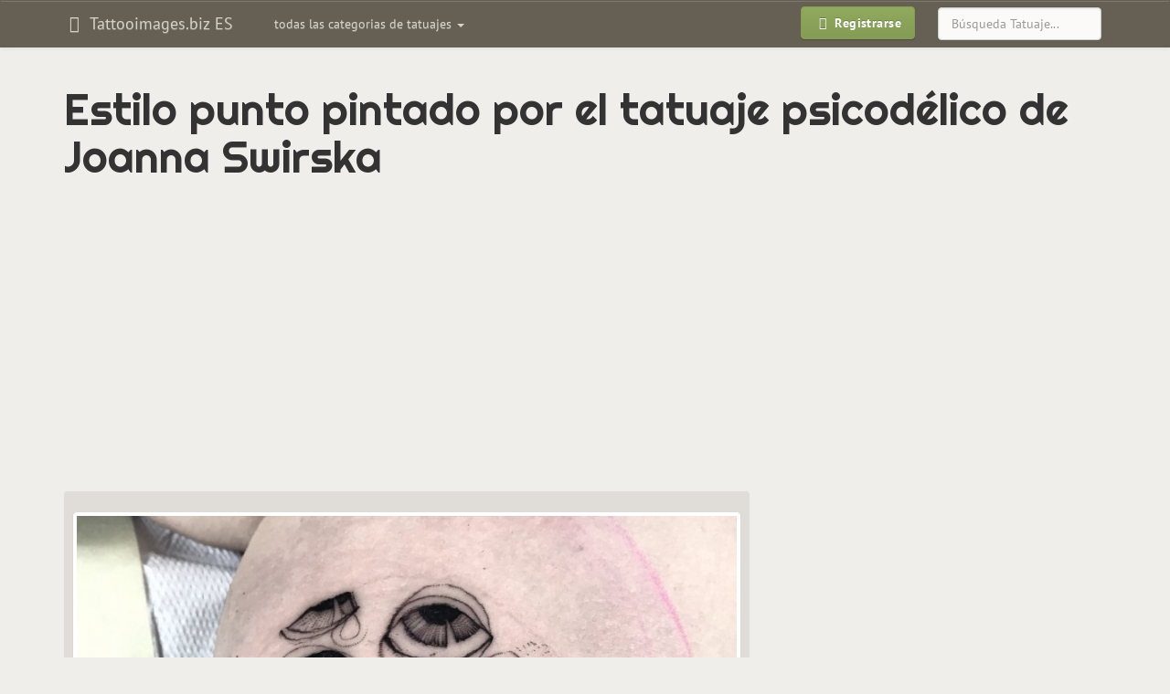

--- FILE ---
content_type: text/html; charset=UTF-8
request_url: https://es.tattooimages.biz/image/69296-dot-style-painted-by-joanna-swirska-psychedelic-eyes-tattoo/
body_size: 5475
content:
<!DOCTYPE html>
<html lang="es" prefix="og: http://ogp.me/ns#">
<head>
<meta http-equiv="Content-Type" content="text/html; charset=utf-8" />
<meta name="viewport" content="width=device-width, initial-scale=1, maximum-scale=1">
<title>Estilo punto pintado por el tatuaje psicodélico de Joanna Swirska - Tattooimages.biz</title>
<meta name="robots" content="index, follow">
<link rel="canonical" href="https://es.tattooimages.biz/image/69296-dot-style-painted-by-joanna-swirska-psychedelic-eyes-tattoo/" />
<link rel='alternate' hreflang='en' href='https://tattooimages.biz/image/69296-dot-style-painted-by-joanna-swirska-psychedelic-eyes-tattoo/' />
<link rel='alternate' hreflang='es' href='https://es.tattooimages.biz/image/69296-dot-style-painted-by-joanna-swirska-psychedelic-eyes-tattoo/' />
<link rel='alternate' hreflang='de' href='https://de.tattooimages.biz/image/69296-dot-style-painted-by-joanna-swirska-psychedelic-eyes-tattoo/' />
<link rel='alternate' hreflang='it' href='https://it.tattooimages.biz/image/69296-dot-style-painted-by-joanna-swirska-psychedelic-eyes-tattoo/' />
<link rel='alternate' hreflang='fr' href='https://fr.tattooimages.biz/image/69296-dot-style-painted-by-joanna-swirska-psychedelic-eyes-tattoo/' />
<link rel='alternate' hreflang='pt' href='https://pt.tattooimages.biz/image/69296-dot-style-painted-by-joanna-swirska-psychedelic-eyes-tattoo/' />
<link rel="amphtml" href="https://es.tattooimages.biz/picture_amp/69296-dot-style-painted-by-joanna-swirska-psychedelic-eyes-tattoo/" />
<meta property='og:url' content='https://es.tattooimages.biz/image/69296-dot-style-painted-by-joanna-swirska-psychedelic-eyes-tattoo/'  />
<meta property='og:title' content='Estilo punto pintado por el tatuaje psicodélico de Joanna Swirska'  />
<meta property='og:site_name' content='Tattooimages.biz'  />
<meta property='og:image' content='https://tattooimages.biz/images/gallery/dot_style_painted_by_joanna_swirska.jpg'  />
<meta property='og:image:type' content='image/jpeg' />
<meta property='og:image:width' content='800' />
<meta property='og:image:height' content='800' />

<meta property='twitter:card' content='summary_large_image'  />
<meta property='twitter:site' content='@tattooimagesbiz'  />

<link rel="icon" href="https://es.tattooimages.biz/application/views/frontend_templates/tattooimages/img/favicon.ico" type="image/x-icon"/>	
<link rel="apple-touch-icon-precomposed" type="image/png" href="https://es.tattooimages.biz/images/apple_icons/apple-touch-icon-precomposed.png"/>
<link rel="apple-touch-icon-precomposed" type="image/png" href="https://es.tattooimages.biz/images/apple_icons/apple-touch-icon-60x60-precomposed.png" sizes="60x60"/>
<link rel="apple-touch-icon-precomposed" type="image/png" href="https://es.tattooimages.biz/images/apple_icons/apple-touch-icon-72x72-precomposed.png" sizes="72x72"/>
<link rel="apple-touch-icon-precomposed" type="image/png" href="https://es.tattooimages.biz/images/apple_icons/apple-touch-icon-76x76-precomposed.png" sizes="76x76"/>
<link rel="apple-touch-icon-precomposed" type="image/png" href="https://es.tattooimages.biz/images/apple_icons/apple-touch-icon-114x114-precomposed.png" sizes="114x114"/>
<link rel="apple-touch-icon-precomposed" type="image/png" href="https://es.tattooimages.biz/images/apple_icons/apple-touch-icon-120x120-precomposed.png" sizes="120x120"/>
<link rel="apple-touch-icon-precomposed" type="image/png" href="https://es.tattooimages.biz/images/apple_icons/apple-touch-icon-144x144-precomposed.png" sizes="144x144"/>
<link rel="apple-touch-icon-precomposed" type="image/png" href="https://es.tattooimages.biz/images/apple_icons/apple-touch-icon-152x152-precomposed.png" sizes="152x152"/>
<link rel="apple-touch-icon-precomposed" type="image/png" href="https://es.tattooimages.biz/images/apple_icons/apple-touch-icon-180x180-precomposed.png" sizes="180x180"/>
	 
	
<link rel='stylesheet' href=https://es.tattooimages.biz/application/views/system/bootstrap_plugins/bootstrap-tagsinput/css/bootstrap-tagsinput.css type='text/css' media='screen' />
<link rel='stylesheet' href=https://es.tattooimages.biz/application/views/system/bootstrap3/css/bootstrap.min.css type='text/css' media='screen' />
<link rel='stylesheet' href=https://es.tattooimages.biz/application/views/system/bootstrap3/css/bootstrap-theme.min.css type='text/css' media='screen' />
<link rel='stylesheet' href=https://es.tattooimages.biz/application/views/frontend_templates/tattooimages/css/bootstrap.boske.min.css type='text/css' media='screen' />
<link rel='stylesheet' href=https://es.tattooimages.biz/application/views/frontend_templates/tattooimages/css/custom.css type='text/css' media='screen' />
<link rel='stylesheet' href=https://es.tattooimages.biz/application/views/system/font-awesome/css/font-awesome.min.css type='text/css' media='screen' />

	
	
	 <!-- HTML5 shim and Respond.js IE8 support of HTML5 elements and media queries -->
  <!--[if lt IE 9]>
    <script src="https://oss.maxcdn.com/libs/html5shiv/3.7.0/html5shiv.js"></script>
    <script src="https://oss.maxcdn.com/libs/respond.js/1.3.0/respond.min.js"></script>
  <![endif]-->
    	<script>
		if (top != self) {top.location.href = location.href;}
	</script>
		</head><body>
<script async src="//pagead2.googlesyndication.com/pagead/js/adsbygoogle.js"></script><script>
  (adsbygoogle = window.adsbygoogle || []).push({
    google_ad_client: "ca-pub-0594235550208900",
    enable_page_level_ads: true
  });
</script>
<div id="fb-root"></div>



 <nav class="navbar yamm navbar-default" role="navigation">
    <div class="container">
      <!-- Brand and toggle get grouped for better mobile display -->
      <div class="navbar-header">
        <button type="button" class="navbar-toggle" data-toggle="collapse" data-target=".navbar-main">
          <span class="sr-only">Alternar navigación</span>
          <span class="icon-bar"></span>
          <span class="icon-bar"></span>
          <span class="icon-bar"></span>
        </button>
									
					<a class="navbar-brand"  href="https://es.tattooimages.biz/">
										<em class="fa fa-fw fa-hand-spock-o"></em>
					Tattooimages.biz ES											</a>
					  
						
		</div>
		

      <!-- Collect the nav links, forms, and other content for toggling -->
      <div class="collapse navbar-collapse navbar-main">
		<noindex>
        <ul class="nav navbar-nav navbar-left" id="gallery_tags">					
          <li class="dropdown yamm-fw">
            <a class="dropdown-toggle" href="#" data-toggle="dropdown">
              todas las categorias de tatuajes <b class="caret"></b>
            </a>
            <ul class="dropdown-menu">
				<li class="dropdown yamm-content" id="nav_gallery_tags">		
					<i class="fa fa-refresh fa-spin" style="margin: 10px auto;"></i> Cargando... 	
					
				</li>
              
            </ul>
          </li>
        </ul>		
		</noindex>
       
	   		<form role="search" method="post" action="https://es.tattooimages.biz/gallery/items/search/" class="navbar-form navbar-right">
			<div class="form-group">
			  <input type="text" name="search_phrase" placeholder="Búsqueda Tatuaje..." class="form-control">
			</div>
		</form>
	   		<ul class="nav navbar-nav navbar-right">
          <li>
            <a href="https://es.tattooimages.biz/auth/login/" style="padding: 6px 10px">
              <span class="btn btn-primary btn-bold"><em class="fa fa-fw fa-sign-in"></em> Registrarse
              </span>
            </a>
          </li>
        </ul>		
      </div>
	  
	  
	  <!-- /.navbar-collapse -->
	  						    </div>
  </nav>
  
	
  <div class="container" id="maincontainer">
		<div class="row">
		
			
		
						
						<div class="col-xs-12">
				
				<h1>Estilo punto pintado por el tatuaje psicodélico de Joanna Swirska</h1>												
				
		<div class="m-gallery">
			<div class="c-items">
				<div class="p-show_item">
				

	<div class="picture_category_link" id="imgtop">
	
	</div>
	<div class="preimage">	
	<style type="text/css">@media(max-width: 359px) { .tattooim-2014-top-block { width: 300px; height: 250px; margin-left: -15px; } }
@media (min-width: 360px) and (max-width: 767px) { .tattooim-2014-top-block { width: 336px; height: 280px; } }
@media (min-width: 768px) and (max-width: 989px) { .tattooim-2014-top-block { width: 468px; height: 60px; } }
@media (min-width: 990px) and (max-width: 1229px) { .tattooim-2014-top-block { width: 728px; height: 90px; } }
@media(min-width: 1230px) { .tattooim-2014-top-block { width: 970px; height: 90px; } }
</style>
<script async src="//pagead2.googlesyndication.com/pagead/js/adsbygoogle.js"></script>
<!-- ES tattooim top full-view -->
<ins class="adsbygoogle tattooim-2014-top-block"
     style="display:block"
     data-ad-client="ca-pub-0594235550208900"
     data-ad-slot="3429680924"
     data-ad-format="auto"></ins>
<script>
(adsbygoogle = window.adsbygoogle || []).push({});
</script>
	</div>
	
	<div class="row">
		<div class="col-xs-12 col-md-8" itemscope itemtype="http://schema.org/ImageObject">
			<meta itemprop="caption" content="Estilo punto pintado por el tatuaje psicodélico de Joanna Swirska"> 
			<meta itemprop="isFamilyFriendly" content="True"> 
			<meta itemprop="provider" content="Tattooimages.biz">
			<meta itemprop="width" content="800" />
			<meta itemprop="height" content="800" />
			
			<div class="imagediv" id="imagediv">
				<img id="mainimage" src="https://tattooimages.biz/images/gallery/dot_style_painted_by_joanna_swirska.jpg" alt="Estilo punto pintado por el tatuaje psicodélico de Joanna Swirska" class="img-responsive thumbnail gallery_large_image" itemprop="contentUrl" />		
				
				
			</div>
			<div class="clearfix"></div>
			
			
			<div class="clearfix"></div>
			<ul class="tags">
			
							<noindex>
							<div class="img-control-block show_item">
							<a class="img_control_link" title="Like" data-id="69296" data-type="like"><i class="fa fa-thumbs-o-up"></i></a> <span id="like69296">0</span> &nbsp; 
							<a class="img_control_link" title="Dislike" data-id="69296" data-type="dislike"><i class="fa fa-thumbs-o-down"></i></a> <span id="dislike69296">0</span>  &nbsp; &nbsp; 
							<a class="img_control_link" title="Add to favorites" data-id="69296" data-type="favorite"><i class="fa fa-heart"></i></a> <span id="favorite69296">0</span>
							
							</div>
							</noindex>
		
			</ul>
			
			

			
			
				
			
			<div class="share_bottons">
				<noindex>
				Por favor, si te ha gustado esta imágen – compártela con tus amigos!<br>
			
				 <div class="fb-like" data-href="" data-layout="button_count" data-action="like" data-show-faces="true" data-share="true"></div>
				 </noindex>
			</div>
		 
			<div class="clearfix"></div>
		</div>
	
		<div class="col-xs-12 col-md-4">
			<div class="text-center"><p><br />
<style type="text/css">.tattooim-2014-right-block-item { width: 336px; height: 280px; }
@media (min-width: 992px) and (max-width: 1339px) { .tattooim-2014-right-block-item { width: 160px; height: 600px; } }
@media (min-width: 1340px) { .tattooim-2014-right-block-item { width: 300px; height: 600px; } }
</style>
<script async src="//pagead2.googlesyndication.com/pagead/js/adsbygoogle.js"></script><!-- ES tattooimages imageright --><ins class="adsbygoogle tattooim-2014-right-block-item"
     style="display:block"
     data-ad-client="ca-pub-0594235550208900"
     data-ad-slot="3290080129"
     data-ad-format="auto"></ins><script>
(adsbygoogle = window.adsbygoogle || []).push({});
</script></p>
</div>			
		</div>
	
	</div>
	<div class="row">
		<div class="col-xs-12">
		<noindex>
				
		</noindex>	
		</div>
	</div>
	<div class="row">
		<div class="col-xs-12">
			<div class="text-center"><style type="text/css">@media(max-width: 359px) { .tattooim-2014-bottom-block { width: 300px; height: 250px; margin-left: -15px; } }
@media (min-width: 360px) and (max-width: 767px) { .tattooim-2014-bottom-block { width: 336px; height: 280px; } }
@media (min-width: 768px) and (max-width: 989px) { .tattooim-2014-bottom-block { width: 468px; height: 60px; } }
@media (min-width: 990px) and (max-width: 1229px) { .tattooim-2014-bottom-block { width: 728px; height: 90px; } }
@media(min-width: 1230px) { .tattooim-2014-bottom-block { width: 970px; height: 90px; } }
</style>
<script async src="//pagead2.googlesyndication.com/pagead/js/adsbygoogle.js"></script>
<!-- ES tattooim 2014 bottom block -->
<ins class="adsbygoogle tattooim-2014-bottom-block"
     style="display:block"
     data-ad-client="ca-pub-0594235550208900"
     data-ad-slot="4127684921"
     data-ad-format="auto"></ins>
<script>
(adsbygoogle = window.adsbygoogle || []).push({});
</script></div>		
		</div>
	</div>
	<div class="row"><div class="hidden-xs"><p class="text-center subheading">Tatuajes relcionados:</p><div class="col-xs-12 col-sm-4 col-md-3"><div class="subdomains_news">												<a title="Estilo psicodélico espeluznante pintado por Joanna Swirska Tatuaje de muslo de llanto de gato" href="https://es.tattooimages.biz/image/69299-creepy-psychedelic-style-painted-by-joanna-swirska-thigh-tattoo-of-crying-cat/">									<img align="left" alt="Estilo psicodélico espeluznante pintado por Joanna Swirska Tatuaje de muslo de llanto de gato" data-original="https://tattooimages.biz/images/gallery/thumbs70/creepy_psychedelic_style_painted_by_joanna.jpg" class="img-thumbnail lazy">								</a><a class="subdomains_news_link" href="https://es.tattooimages.biz/image/69299-creepy-psychedelic-style-painted-by-joanna-swirska-thigh-tattoo-of-crying-cat/">Estilo psicodélico espeluznante pintado por Joanna Swirska Tatuaje de muslo de llanto de gato</a></div></div><div class="col-xs-12 col-sm-4 col-md-3"><div class="subdomains_news">												<a title="Estilo de punto pintado de color por Joanna Swirska, lado del tatuaje de gato con pluma" href="https://es.tattooimages.biz/image/69373-dot-style-colored-painted-by-joanna-swirska-side-tattoo-of-cat-with-feather/">									<img align="left" alt="Estilo de punto pintado de color por Joanna Swirska, lado del tatuaje de gato con pluma" data-original="https://tattooimages.biz/images/gallery/thumbs70/dot_style_colored_painted_by_joanna_swirska.jpg" class="img-thumbnail lazy">								</a><a class="subdomains_news_link" href="https://es.tattooimages.biz/image/69373-dot-style-colored-painted-by-joanna-swirska-side-tattoo-of-cat-with-feather/">Estilo de punto pintado de color por Joanna Swirska, lado del tatuaje de gato con pluma</a></div></div><div class="col-xs-12 col-sm-4 col-md-3"><div class="subdomains_news">												<a title="Estilo de punto lindo tatuaje de la parte superior del brazo pintado por Joanna Swirska de gato con flores" href="https://es.tattooimages.biz/image/69322-dot-style-cute-looking-upper-arm-tattoo-painted-by-joanna-swirska-of-cat-with-flowers/">									<img align="left" alt="Estilo de punto lindo tatuaje de la parte superior del brazo pintado por Joanna Swirska de gato con flores" data-original="https://tattooimages.biz/images/gallery/thumbs70/dot_style_cute_looking_upper_arm_tattoo.jpg" class="img-thumbnail lazy">								</a><a class="subdomains_news_link" href="https://es.tattooimages.biz/image/69322-dot-style-cute-looking-upper-arm-tattoo-painted-by-joanna-swirska-of-cat-with-flowers/">Estilo de punto lindo tatuaje de la parte superior del brazo pintado por Joanna Swirska de gato con flores</a></div></div><div class="col-xs-12 col-sm-4 col-md-3"><div class="subdomains_news">												<a title="Bonito tatuaje psicodélico color escapulario pintado por Joanna Swirska de gato" href="https://es.tattooimages.biz/image/69315-nice-colored-psychedelic-like-scapular-tattoo-painted-by-joanna-swirska-of-cat/">									<img align="left" alt="Bonito tatuaje psicodélico color escapulario pintado por Joanna Swirska de gato" data-original="https://tattooimages.biz/images/gallery/thumbs70/nice_colored_psychedelic_like_scapular_tattoo.jpg" class="img-thumbnail lazy">								</a><a class="subdomains_news_link" href="https://es.tattooimages.biz/image/69315-nice-colored-psychedelic-like-scapular-tattoo-painted-by-joanna-swirska-of-cat/">Bonito tatuaje psicodélico color escapulario pintado por Joanna Swirska de gato</a></div></div><div class="col-xs-12 col-sm-4 col-md-3"><div class="subdomains_news">												<a title="Psicodélico inusual pintado por Joanna Swirska tatuaje de mano humana con peces" href="https://es.tattooimages.biz/image/69354-unusual-psychedelic-painted-by-joanna-swirska-tattoo-of-human-hand-with-fish/">									<img align="left" alt="Psicodélico inusual pintado por Joanna Swirska tatuaje de mano humana con peces" data-original="https://tattooimages.biz/images/gallery/thumbs70/unusual_psychedelic_painted_by_joanna_swirska.jpg" class="img-thumbnail lazy">								</a><a class="subdomains_news_link" href="https://es.tattooimages.biz/image/69354-unusual-psychedelic-painted-by-joanna-swirska-tattoo-of-human-hand-with-fish/">Psicodélico inusual pintado por Joanna Swirska tatuaje de mano humana con peces</a></div></div><div class="col-xs-12 col-sm-4 col-md-3"><div class="subdomains_news">												<a title="Tatuaje de lado de estilo abstracto psicodélico de conejo de Joanna Swirska" href="https://es.tattooimages.biz/image/69374-abstract-style-colored-psychedelic-side-tattoo-of-rabbit-by-joanna-swirska/">									<img align="left" alt="Tatuaje de lado de estilo abstracto psicodélico de conejo de Joanna Swirska" data-original="https://tattooimages.biz/images/gallery/thumbs70/abstract_style_colored_psychedelic_side_tattoo.jpg" class="img-thumbnail lazy">								</a><a class="subdomains_news_link" href="https://es.tattooimages.biz/image/69374-abstract-style-colored-psychedelic-side-tattoo-of-rabbit-by-joanna-swirska/">Tatuaje de lado de estilo abstracto psicodélico de conejo de Joanna Swirska</a></div></div><div class="col-xs-12 col-sm-4 col-md-3"><div class="subdomains_news">												<a title="Tatuaje de pierna de estilo psicodélico coloreado de fantasía de Joanna Swirska" href="https://es.tattooimages.biz/image/69310-colored-psychedelic-style-leg-tattoo-of-joanna-swirska-fantasy/">									<img align="left" alt="Tatuaje de pierna de estilo psicodélico coloreado de fantasía de Joanna Swirska" data-original="https://tattooimages.biz/images/gallery/thumbs70/colored_psychedelic_style_leg_tattoo_of.jpg" class="img-thumbnail lazy">								</a><a class="subdomains_news_link" href="https://es.tattooimages.biz/image/69310-colored-psychedelic-style-leg-tattoo-of-joanna-swirska-fantasy/">Tatuaje de pierna de estilo psicodélico coloreado de fantasía de Joanna Swirska</a></div></div><div class="col-xs-12 col-sm-4 col-md-3"><div class="subdomains_news">												<a title="Estilo de punto del tatuaje del gato con las flores y las hojas por Joanna Swirska" href="https://es.tattooimages.biz/image/69330-dot-style-colored-upper-arm-tattoo-of-cat-with-flowers-and-leaves-by-joanna-swirska/">									<img align="left" alt="Estilo de punto del tatuaje del gato con las flores y las hojas por Joanna Swirska" data-original="https://tattooimages.biz/images/gallery/thumbs70/dot_style_colored_upper_arm_tattoo_of.jpg" class="img-thumbnail lazy">								</a><a class="subdomains_news_link" href="https://es.tattooimages.biz/image/69330-dot-style-colored-upper-arm-tattoo-of-cat-with-flowers-and-leaves-by-joanna-swirska/">Estilo de punto del tatuaje del gato con las flores y las hojas por Joanna Swirska</a></div></div><div class="col-xs-12 col-sm-4 col-md-3"><div class="subdomains_news">												<a title="Estilo punto de color por Joanna Swirska tatuaje de retrato de mujer con rosa azul" href="https://es.tattooimages.biz/image/69295-dot-style-colored-by-joanna-swirska-tattoo-of-woman-portrait-with-blue-rose/">									<img align="left" alt="Estilo punto de color por Joanna Swirska tatuaje de retrato de mujer con rosa azul" data-original="https://tattooimages.biz/images/gallery/thumbs70/dot_style_colored_by_joanna_swirska_tattoo.jpg" class="img-thumbnail lazy">								</a><a class="subdomains_news_link" href="https://es.tattooimages.biz/image/69295-dot-style-colored-by-joanna-swirska-tattoo-of-woman-portrait-with-blue-rose/">Estilo punto de color por Joanna Swirska tatuaje de retrato de mujer con rosa azul</a></div></div><div class="col-xs-12 col-sm-4 col-md-3"><div class="subdomains_news">												<a title="Estilo de punto detallado y coloreado por Joanna Swirska tatuaje en el brazo superior del cráneo de gato con flores" href="https://es.tattooimages.biz/image/69307-dot-style-detailed-and-colored-by-joanna-swirska-upper-arm-tattoo-of-cat-skull-with-flowers/">									<img align="left" alt="Estilo de punto detallado y coloreado por Joanna Swirska tatuaje en el brazo superior del cráneo de gato con flores" data-original="https://tattooimages.biz/images/gallery/thumbs70/dot_style_detailed_and_colored_by_joanna.jpg" class="img-thumbnail lazy">								</a><a class="subdomains_news_link" href="https://es.tattooimages.biz/image/69307-dot-style-detailed-and-colored-by-joanna-swirska-upper-arm-tattoo-of-cat-skull-with-flowers/">Estilo de punto detallado y coloreado por Joanna Swirska tatuaje en el brazo superior del cráneo de gato con flores</a></div></div><div class="col-xs-12 col-sm-4 col-md-3"><div class="subdomains_news">												<a title="Psicodélico como el tatuaje del gato de color con flores de Joanna Swirska" href="https://es.tattooimages.biz/image/69370-psychedelic-like-colored-arm-tattoo-of-cat-with-flowers-by-joanna-swirska/">									<img align="left" alt="Psicodélico como el tatuaje del gato de color con flores de Joanna Swirska" data-original="https://tattooimages.biz/images/gallery/thumbs70/psychedelic_like_colored_arm_tattoo_of_cat.jpg" class="img-thumbnail lazy">								</a><a class="subdomains_news_link" href="https://es.tattooimages.biz/image/69370-psychedelic-like-colored-arm-tattoo-of-cat-with-flowers-by-joanna-swirska/">Psicodélico como el tatuaje del gato de color con flores de Joanna Swirska</a></div></div><div class="col-xs-12 col-sm-4 col-md-3"><div class="subdomains_news">												<a title="Estilo psychedelic de línea coloreado pintado por el tatuaje de Joanna Swirska" href="https://es.tattooimages.biz/image/69302-colored-linework-psychedelic-style-painted-by-joanna-swirska-tattoo/">									<img align="left" alt="Estilo psychedelic de línea coloreado pintado por el tatuaje de Joanna Swirska" data-original="https://tattooimages.biz/images/gallery/thumbs70/colored_linework_psychedelic_style_painted_by.jpg" class="img-thumbnail lazy">								</a><a class="subdomains_news_link" href="https://es.tattooimages.biz/image/69302-colored-linework-psychedelic-style-painted-by-joanna-swirska-tattoo/">Estilo psychedelic de línea coloreado pintado por el tatuaje de Joanna Swirska</a></div></div></div></div>
	
		
	



				</div>
			</div>
		</div>
				
									<div class="position_postcontent">			
					<div class="links_text">		</div><div class="article hidden-xs"></div><div class="article hidden-xs"></div><noindex><div class="text-center"><h3 ></h3><div style="margin-bottom: 20px;">
<div class="fb-page" data-adapt-container-width="true" data-hide-cover="false" data-href="https://www.facebook.com/tattooimagesbiz" data-show-facepile="true" data-show-posts="false" data-small-header="false">
<div class="fb-xfbml-parse-ignore">
<blockquote cite="https://www.facebook.com/tattooimagesbiz"><a href="https://www.facebook.com/tattooimagesbiz">Tattoos gallery</a></blockquote>
</div>
</div>
</div>
</div></noindex>
					</div>
							
			</div>
		</div>
    
  </div> <!-- /container -->

	  <footer class="text-center">
	
    <p>
		<noindex>
		<!--LiveInternet counter--><script type="text/javascript"><!--
document.write("<a href='//www.liveinternet.ru/click;Tattoo_images' "+
"target=_blank><img src='//counter.yadro.ru/hit;Tattoo_images?t25.16;r"+
escape(document.referrer)+((typeof(screen)=="undefined")?"":
";s"+screen.width+"*"+screen.height+"*"+(screen.colorDepth?
screen.colorDepth:screen.pixelDepth))+";u"+escape(document.URL)+
";"+Math.random()+
"' alt='' title='' "+
"border='0' width='88' height='15'><\/a>")
//--></script><!--/LiveInternet-->		</noindex>
	   </p> 
  </footer>

	<!-- Scripts --> 
<script src="//ajax.googleapis.com/ajax/libs/jquery/1.10.0/jquery.min.js"></script>
<script src="https://es.tattooimages.biz/application/views/system/js/jquery.cookie.js"></script>


<script src="https://es.tattooimages.biz/application/views/system/js/backend_general_functions.js"></script>

<script>
$(window).load( function(){ 
(function(d, s, id) {
  var js, fjs = d.getElementsByTagName(s)[0];
  if (d.getElementById(id)) return;
  js = d.createElement(s); js.id = id;
  js.src = "//connect.facebook.net/en_US/sdk.js#xfbml=1&version=v2.5&appId=1667603970133276";
  fjs.parentNode.insertBefore(js, fjs);
}(document, 'script', 'facebook-jssdk'));
});
</script>
	
<script src='https://es.tattooimages.biz/application/views/system/bootstrap_plugins/bootstrap-tagsinput/js/bootstrap-tagsinput.min.js'></script>
<script src='https://es.tattooimages.biz/application/views/system/bootstrap_plugins/bootstrap-tagsinput/js/bootstrap-tagsinput-functions.js'></script>
<script src='https://es.tattooimages.biz/application/project/tattooimages.biz/views/js/jquery.lazyload.min.js'></script>
<script src='https://es.tattooimages.biz/application/views/system/bootstrap3/js/bootstrap.min.js'></script>
<script src='https://es.tattooimages.biz/application/project/tattooimages.biz/views/js/project.js'></script>

	
<script type="text/javascript">

url_suffix = '/';

tagsinput_convert_tags_mode = 0;

(function ($) {
			tags_bind();	
			})(window.jQuery);


$(function() {
    $("img.lazy").lazyload();
});


  $(function() {
  $('#gallery_tags').on('show.bs.dropdown', function () {
  $('#nav_gallery_tags').load('/tags/items/get_gallery_tags_modal'+get_url_suffix());
})
});

</script>
	<link href='https://fonts.googleapis.com/css?family=Righteous' rel='stylesheet' type='text/css'>
			<script type="text/javascript">

	  var _gaq = _gaq || [];
	  _gaq.push(['_setAccount', 'UA-36625397-1']);
	  _gaq.push(['_setDomainName', 'tattooimages.biz']);
	  _gaq.push(['_trackPageview']);

	  (function() {
		var ga = document.createElement('script'); ga.type = 'text/javascript'; ga.async = true;
		ga.src = ('https:' == document.location.protocol ? 'https://ssl' : 'http://www') + '.google-analytics.com/ga.js';
		var s = document.getElementsByTagName('script')[0]; s.parentNode.insertBefore(ga, s);
	  })();

	</script>
	
<noindex><a href="#" class="scrollup">Volver arriba</a>
</noindex>
<script defer src="https://static.cloudflareinsights.com/beacon.min.js/vcd15cbe7772f49c399c6a5babf22c1241717689176015" integrity="sha512-ZpsOmlRQV6y907TI0dKBHq9Md29nnaEIPlkf84rnaERnq6zvWvPUqr2ft8M1aS28oN72PdrCzSjY4U6VaAw1EQ==" data-cf-beacon='{"version":"2024.11.0","token":"7bdf87fe27804091ad417f1cbf4ba8df","r":1,"server_timing":{"name":{"cfCacheStatus":true,"cfEdge":true,"cfExtPri":true,"cfL4":true,"cfOrigin":true,"cfSpeedBrain":true},"location_startswith":null}}' crossorigin="anonymous"></script>
</body></html>

--- FILE ---
content_type: text/html; charset=utf-8
request_url: https://www.google.com/recaptcha/api2/aframe
body_size: 268
content:
<!DOCTYPE HTML><html><head><meta http-equiv="content-type" content="text/html; charset=UTF-8"></head><body><script nonce="GKaEL6wJj2M7gKaKECD6Ug">/** Anti-fraud and anti-abuse applications only. See google.com/recaptcha */ try{var clients={'sodar':'https://pagead2.googlesyndication.com/pagead/sodar?'};window.addEventListener("message",function(a){try{if(a.source===window.parent){var b=JSON.parse(a.data);var c=clients[b['id']];if(c){var d=document.createElement('img');d.src=c+b['params']+'&rc='+(localStorage.getItem("rc::a")?sessionStorage.getItem("rc::b"):"");window.document.body.appendChild(d);sessionStorage.setItem("rc::e",parseInt(sessionStorage.getItem("rc::e")||0)+1);localStorage.setItem("rc::h",'1768511798732');}}}catch(b){}});window.parent.postMessage("_grecaptcha_ready", "*");}catch(b){}</script></body></html>

--- FILE ---
content_type: text/css
request_url: https://es.tattooimages.biz/application/views/frontend_templates/tattooimages/css/custom.css
body_size: 5804
content:
/* перенесено для оптимизации из style.css */
@font-face {
  font-family: 'PT Sans';
  font-style: normal;
  font-weight: 400;
  src: local('PT Sans'), local('PTSans-Regular'), url(https://themes.googleusercontent.com/static/fonts/ptsans/v6/LKf8nhXsWg5ybwEGXk8UBQ.woff) format('woff');
}
@font-face {
  font-family: 'PT Sans';
  font-style: normal;
  font-weight: 700;
  src: local('PT Sans Bold'), local('PTSans-Bold'), url(https://themes.googleusercontent.com/static/fonts/ptsans/v6/0XxGQsSc1g4rdRdjJKZrNBsxEYwM7FgeyaSgU71cLG0.woff) format('woff');
}
@font-face {
  font-family: 'PT Sans';
  font-style: italic;
  font-weight: 400;
  src: local('PT Sans Italic'), local('PTSans-Italic'), url(https://themes.googleusercontent.com/static/fonts/ptsans/v6/PIPMHY90P7jtyjpXuZ2cLD8E0i7KZn-EPnyo3HZu7kw.woff) format('woff');
}

    .row {
      margin-top: 30px;
      margin-bottom: 30px;
    }
    .btn-group, .input-group {
      margin-bottom: 15px;
    }
    
    .bs-header { 
      position: relative;
      margin-bottom: 60px;
      padding: 200px 0;
      color: #fff;
      background-color: #f0eeeb ;
      background-image: url('../img/main-bg.jpg');
      background-repeat: no-repeat;
      background-attachment: fixed;
      background-position: center bottom;
      background-size: cover;
    }
    .bs-header > h1, .bs-header > h2 { color: #fff;}
    .bs-header > h1 { font-size: 6em; font-weight: 700; margin-top: 0;}
    .bs-header > h2 { margin-bottom: 0;}

    .logo-top {
      display: inline-block;
      font-size: 60px;
      width: 2.1em;
      height: 2.1em;
      line-height: 2em;
      border-radius: 50%;
      border: .1em solid #fff;
      color: #fff;
    }
	
	/* Sokolov */
	.subheading{
		font-weight: bold;
		font-size: 16px;
		margin-bottom: 10px;
	}
	
	/* template correction */
	.pagination > li > a, .pagination > li > span {
	margin: 0 5px 5px 0;
	border-radius: 4px;
	}
	
	.pagination > .active > a, .pagination > .active > span, .pagination > .active > a:hover, .pagination > .active > span:hover, .pagination > .active > a:focus, .pagination > .active > span:focus {
    /* background-color: #ad9e57 !important;
	background-image: linear-gradient(to bottom, #ad9e57 0px, #9e904d 100%); */
	font-size: 20px;
	font-weight: bold;
	padding: 7px 12px 6px;
	background-color: #ac5b57;
    background-image: linear-gradient(to bottom, #ac5b57 0px, #9c514d 100%);
    background-repeat: repeat-x;
    border: 2px solid #9c514d;
    box-shadow: 0 1px 1px rgba(0, 0, 0, 0.2);
	margin: 0 5px 4px 0;
    color: #fff;
	line-height: 1;	
	}
	
	.pagination-sm > li > a, .pagination-sm > li > a.active, .pagination-sm > li > span {
    font-size: 12px !important;
    padding: 5px 12px !important;
	}
	
	div.leftmenu{
		margin: 20px 0 0 0;
	}
	
	div.share_bottons{
	margin-bottom: 20px;
	}
	
	/* .pluso-more {display: none !important;} */
	.stButton .stMainServices, .stButton_gradient{
	height: 23px !important;
	}
	.stButton .stMainServices{
	margin-bottom: 5px;
	}
	
	#gplushead{
		margin: 12px;
		display: block;
	}
	
	div.picture_category_link{		
		margin: -15px 0 10px;
	}
	
	div.picture_category_link a{		
		font-size: 18px;
		color: #333;
		text-decoration: underline;		
	}
	
	div.imagediv{
		position: relative;
		/* display: table; */
		text-align: center;
		background-color: #E0DCD7;
		padding: 23px 10px;
		border-radius: 4px;
	}
	div.imagediv img.thumbnail{
		/* margin-bottom: 10px; */
		margin: 0 auto;
	}
	a.leftlink, a.rightlink{
		position: absolute;
		/* bottom: 0; */
		top: 0;
		cursor: pointer;
		display: block;
		height: 100%;
		outline: medium none;
		position: absolute;
		width: 100px;
		opacity: 0.3;
		filter:alpha(opacity=30);	
		background-origin: content-box;
		background-repeat: no-repeat;
		/* display: none; */
	}
	a.leftlink{
		left: 0;
		background-image: url("../img/prev.png");
		background-position: center left;
		padding-left: 20px;
	}
	a.rightlink{
		right: 0;
		background-image: url("../img/next.png");
		background-position: center right;
		padding-right: 20px;
		
	}
	a.leftlink:hover,a.rightlink:hover{
		opacity: 1;
		filter:alpha(opacity=100);
	}
	
	div.next_pics img{
		float: left;
		margin: 0 2px 2px 0;
	}

	
	body{color: #555;}
	
/* 	div.headcompensation{
		margin: 25px;
	} */
	
	div.leftcolumncompensation{
		height: 25px;
	}
	
	h1{
		margin-bottom: 30px;
		margin-top: -10px;
	}
	
	h1 {
    color: #333;
    font-family: 'Righteous','Tahoma', cursive;
    font-size: 48px;
	}
	
	@media (max-width: 767px) {
		h1 {font-size: 24px !important;}
	}
	
	
	h3.category_heading{
		text-align: center;
		margin: -18px 0 15px;		
	}
	
	h3.category_heading a{
		color: #333;	
		font-size: 18px;
		font-weight: bold;
		overflow: hidden;
		text-overflow: ellipsis;
		white-space: nowrap;
		display: block;		
	}
	
	div.image_heading, figcaption.image_heading{
		text-align: center;
		overflow: hidden;
		text-overflow: ellipsis;
		max-width: 180px;
		/* margin: -1px auto 0; */
		padding: 3px 5px 3px;
		/* box-shadow: 0 1px 2px 0 rgba(0, 0, 0, 0.3); */
		/* white-space: nowrap; */
		/* border-top: 0; */
		/* background-color: white;
		border-bottom-left-radius: 4px;
		border-bottom-right-radius: 4px;*/
		line-height: 1.1; 
		height: 56px; 
	}
	
	div#thumbnails_container{margin-right: 10px;}
	
	div.image_heading a, figcaption.image_heading a{
		color: #333;
		font-size: 16px;
		font-weight: bold;		
	}
	
	.thumbnaildiv{ /* not for masonry */
		/* min-height: 242px; */
		margin-bottom: 25px;
	}
	
	.thumbnaildiv a.thumbnail{
		margin-bottom: 0;
	}
	
	.thumbnaildiv figure{display: table; max-width: 200px;} 
	
	.thumbnaildiv{
		max-width: 200px;
		/* display: table; */
		/* padding: 3px; */
		background-color: #fff;
		border-radius: 4px;
		  -webkit-transition: border 0.2s ease-in-out;
    -o-transition: border 0.2s ease-in-out;
    transition: border 0.2s ease-in-out;
	box-shadow: 0 1px 2px rgba(0,0,0,.075);
		}
	
	/* .img-thumbnail {
    display: block;
    
    margin-bottom: 22px;
    line-height: 1.62857143;
    
    border: 1px solid #fff;
    
  
	} */
	
	/* menu */
	div#gallery_categories_list1 a{
		overflow: hidden;
		text-overflow: ellipsis;
		background-color: #788952;
		background-image: linear-gradient(to bottom, #788952 0px, #6C7F43 100%);
		background-repeat: repeat-x;
		border-color: #6C7F43;
		box-shadow: 0 1px 1px rgba(0, 0, 0, 0.2);
		color: #eee;	
		margin-bottom: 3px;
	} 
	@media (max-width: 767px) {
		div#gallery_categories_list1 a {	
			padding: 0px 3px !important;
			line-height: 1.2;
			width: 120px;
			margin: 0 7px 8px 0;
		}
	}
	@media (min-width: 768px) {
		div#gallery_categories_list1 a {
			display: block;
			width: 100%;
			padding: 3px 5px !important;
		}
	}
	
	a#to_list_view{
	display: block;
	width: 120px;
	float: right;
	}
	
	div.top_social{
	margin-top: 8px;
	}
	div.top_social span{
	opacity: 0.8;	
	}
	div.top_social span:hover{
	opacity: 1;	
	}
	
	div.preimage{
	margin-top: 45px;
	}
	
	div.links_text{
	margin-top: 30px;
	}
	
	div.relinking{
	margin-top: 30px;
	}
	
	div.tags_phrases_related{
		margin-bottom: 30px;
	}
	
	div.relinking a, div.tags_phrases_related a{
	display: inline-block;
	margin: 0 2px 2px 0;
	padding: 0px 8px;
	border-radius: 6px;
	color: #333;
	text-decoration: none;
	background-color: #CFCABC;	
	}
	div#photo_from_this_category_container{
	clear: both;
	text-align: center;
	}
	
	div#photo_from_this_category_container a{
			display: inline-block;	
			margin: 3px;
	}
	div#photo_from_this_category_container a.cur_item{
	
	}
	div#photo_from_this_category_container a img{
	cursor: pointer;
	background-color: #EAEAEA;
	background: url("../img/ajax-loader.gif") no-repeat scroll center center #eaeaea;
	display: block;
    float: left;
	}
	
	@media(max-width: 500px) { div#photo_from_this_category_container a img{height: 96px; width: 96px;} }
	@media (min-width: 501px) and (max-width: 650px) { div#photo_from_this_category_container a img{height: 80px; width: 80px;} }
	@media (min-width: 651px) and (max-width: 810px) { div#photo_from_this_category_container a img{height: 110px; width: 110px;} }
	@media (min-width: 811px) and (max-width: 1030px) { div#photo_from_this_category_container a img{height: 140px; width: 140px;} }
	@media (min-width: 1031px) and (max-width: 1290px) { div#photo_from_this_category_container a img{height: 160px; width: 160px;} }
	@media(min-width: 1291px) { div#photo_from_this_category_container a img{height: 180px; width: 180px;} }
	
	div#photo_from_this_category_container a.cur_item img.thumbnail, div#photo_from_this_category_container a:hover img.thumbnail{
	border: 1px solid #CE651E !important;
	background-color: #FF7F00 !important;
	}

	#photo_from_this_category_html_nav a, #photo_from_this_category_html_nav_prev_next a{	
	cursor: pointer;
	}
	#photo_from_this_category_html_nav_prev_next span{cursor: default;}
	#photo_from_this_category_html_nav span, #photo_from_this_category_html_nav_prev_next span{
	background-color: #fff;
	background-image: none;
	}

	
	#screenshot{
	position:absolute;
	border:2px solid #333;
	background:#333;
	/* padding:5px; */
	display:none;
	color:#fff;
	}
	
	#screenshot img{
	width: 110px;
	height: 110px;
	}
		
	div.gallery_news_heading{
	font-size: 24px;
	color: #333;
	font-family: "Righteous",cursive;	
	margin: 0 0 10px;
	}
	
	div.gallery_news_date{

	}
	
	div.gallery_news_body{
	padding-bottom: 40px;
	margin-bottom: 30px;
	border-bottom: 1px dashed #999;
	}
	
	div.articles-view-all, div.gallery_news_readmore{
	text-align: center;
	margin: 30px 0 0;
	}
	
	h3.letest_news-gn{
		text-align: center;
	}
	
	a.letest_news_heading{
		display: inline-block;
		width: 100%;
		font-size: 22px;
		color: #333;
		overflow: hidden;
		text-overflow: ellipsis;
		white-space: nowrap;
		text-align: center;
		font-family: "Righteous",cursive;
	}
	
	div.last_articles_item{
		margin-bottom: 30px;
	}
	
	.p-show_item .btn-block{
		width: 90%;
		margin: 50px auto;
	}
/* 	div.gallery_news_readmore a{
	font-weight: bold;
	color: #333;
	font-size: 14px;
	text-shadow: 2px 4px 3px rgba(0,0,0,0.3);
	text-decoration: underline;
	} */
	
	div.subdomains_news{
	background-color: #CFCABC;
	border-radius: 4px;
	padding: 10px;
	margin: 0 10px 10px 0;
	width: 100%;
	height: 90px;
	overflow: hidden;
	display: inline-block;
	text-overflow: ellipsis;
	}
	div.subdomains_news a.subdomains_news_link{
	color: #333;
	text-decoration: underline;
	}
	div.subdomains_news img{
	float: left;
	margin-right: 10px;
	width: 70px;
	height: 70px;
	}
	
	a.gallery_news_short_link{
	color: #333;
	text-decoration: none;
	background-color: #CFCABC;
	border-radius: 4px;
	padding: 2px 15px;
	margin: 0 10px 10px 0;
	display: block;
	}
	
	a.gallery_news_short_link:hover{
	background-color: #AFA895;
	}
	
	div.pagination_top{
	margin-top: 20px;
	}

	ul.tags{margin: 10px 0 0 0; padding: 0;}
	ul.tags li{list-style: none; display: inline;}
	a.tag{font-size: 18px; padding: 2px 9px; margin: 0 3px 3px 0;}
	
/*!
 * Yamm!3 - Yet another megamenu for Bootstrap 3
 * http://geedmo.github.com/yamm3
 * 
 * @geedmo - Licensed under the MIT license
 */
.yamm .nav,
.yamm .collapse,
.yamm .dropup,
.yamm .dropdown {
  position: static;
}
.yamm .container {
  position: relative;
}
.yamm .dropdown-menu {
  left: auto;
}
.yamm .yamm-content {
  padding: 0px 30px;
}
.yamm .dropdown.yamm-fw .dropdown-menu {
  left: 0;
  right: 0;
}

/* scroll to top */
.scrollup{
width:100px;
height:110px;
opacity:0.3;
position:fixed;
bottom:20px;
right:20px;
display:none;
text-indent:-9999px;
background: url('../img/icon_top.png') 100% 100% no-repeat;
border-radius: 6px;
border: 1px solid #BFBBB5;
background-size: cover; /* Масштабируем фон */
}

@media(max-width: 539px) { .scrollup{width:60px; height:66px;}}
@media (min-width: 1600px) { .scrollup{right:100px; bottom:50px;}}

a.scrollup:focus{outline:none;}
/* end scroll to top */


ul#gallery_tags{
margin-left: 15px !important;
}

#nav_gallery_tags a{
 color:#fefefe;
}

#nav_gallery_tags span.label{
 float: right;
 margin-top: 4px;
}

#nav_gallery_tags span.label-danger{
 margin-right: 3px;
}

.navbar-default {	
	background-image: none;	
}

/*-- change navbar dropdown color --*/
.navbar-default .navbar-nav .open .dropdown-menu>li>a,.navbar-default .navbar-nav .open .dropdown-menu {
background-color: #655F54;
color:#fefefe;
}

.navbar-default .navbar-nav > .active > a, .navbar-default .navbar-nav > .open > a {
	background-image: none;	
}
  
.navbar-default{border-radius: 0;}
.navbar-form{padding-right: 0 !important; margin-right: -10px;}

.btn-primary:hover {
	border-color: #768c4a;
}

div.footer-menu .nav li{display: inline-block;}
div.footer-menu .nav li a{padding: 5px 10px !important;}

.well {background-image: none !important;}

.list-group-item.active,
.list-group-item.active:hover,
.list-group-item.active:focus {
  color: #fff !important;
  background-color: #91AA5F !important;
  background-image: none !important;

}

@media(max-width: 539px) { .tags_menu{-webkit-column-count: 2; -moz-column-count: 2; column-count: 2;} }
@media (min-width: 540px) and (max-width: 767px) { .tags_menu{-webkit-column-count: 3; -moz-column-count: 3; column-count: 3;} }
@media (min-width: 768px) and (max-width: 991px) { .tags_menu{-webkit-column-count: 4; -moz-column-count: 4; column-count: 4;} }
@media (min-width: 992px) and (max-width: 1199px) { .tags_menu{-webkit-column-count: 5; -moz-column-count: 5; column-count: 5;} }
@media(min-width: 1200px) { .tags_menu{-webkit-column-count: 6; -moz-column-count: 6; column-count: 6;} }

/* настройки tags_list */

div.category_name_class{
	font-size: 36px;
	font-weight:bold;
	margin-bottom:10px;
	text-align: center;
	padding-right: 40px;
}
div.category_container_class{
	display: table;
	margin-bottom: 30px;
	width: 100%;
}
div.tag_container_class{
	float: left;
	margin: 0 5px 20px 0;
	width: 110px;
	min-height: 185px;
}

a.tag_image_class{
	float: left;
	margin-right: 1px;	
	margin-bottom: 1px !important;
}
a.tag_image_class img{
	border-radius: 5px;
}
a.tag_title_class{
	display: block;
	width: 100%;
	overflow: hidden;
    text-overflow: ellipsis;
    white-space: nowrap !important;
	text-align: center;
	color: #333;
	font-size: 16px;
	font-weight: bold;
	text-transform: capitalize;
}
div.tag_container_counters_class{text-align: center;}

div.designs_count{text-align: center;}
div.designs_count a{color: black; text-decoration: underline;}

/* настройки tags_list */

div.author{
font-weight: bold;
font-size: 18px;
margin: 10px 0 0 0;
}
div.source_url{
font-weight: bold;
font-size: 16px;
}

.imageprevnext{margin: 10px 0 10px 0; min-width: 95px;}
.imageprevnext i, /*  */{color: #827e75 !important;}
#photo_from_this_category_html_nav_prev_next a i{color: #fff !important;}
ul#photo_from_this_category_html_nav_prev_next{margin-bottom: 0 !important;}
ul#photo_from_this_category_html_nav_prev_next a, ul#photo_from_this_category_html_nav_prev_next span{min-width: 120px; margin: 0 3px; /* font-size: 16px !important; */}

div.hauth_login{margin-bottom: 50px;}
div.separator{border-bottom: 1px solid #ccc; margin: 30px 20px;}
div.separator span{display: table; margin: -16px auto; background: #F4F3F2; padding: 5px;}
div.fordget_register_links{margin-top: 10px;}

div.whitemenu a.list-group-item:not(.active) {background-color: white;} 
.m-gallery .c-items .p-edit .fileinput{display: block;} /* выбор файла в кабинете пользователя */
.btn:after{content:none;} /* N.Sokolov - исправление для Jesny Bootstrap*/
/* поле ввода тегов */
.bootstrap-tagsinput{
  background-color: #fbfaf9;
  background-image: none;
  border: 1px solid #ccc;
  border-radius: 4px;
  box-shadow: 0 1px 2px 0 rgba(0, 0, 0, 0.08) inset, 0 0 0 1px rgba(93, 89, 83, 0.2), 0 -1px 0 0 rgba(0, 0, 0, 0.06);
  color: #555;
  display: block;
  font-size: 14px;
  height: 36px;
  line-height: 1.62857;
  padding: 6px 14px;
  transition: border-color 0.15s ease-in-out 0s, box-shadow 0.15s ease-in-out 0s;
  vertical-align: middle;
  width: 100%;
}	

/*  Панель добавления тегов у пользователя */
@media(max-width: 539px) { #tags_panel{-webkit-column-count: 3; -moz-column-count: 3; column-count: 3;} }
@media (min-width: 540px) and (max-width: 767px) { #tags_panel{-webkit-column-count: 4; -moz-column-count: 4; column-count: 4;} }
@media (min-width: 768px) and (max-width: 991px) { #tags_panel{-webkit-column-count: 6; -moz-column-count: 6; column-count: 6;} }
@media (min-width: 992px) and (max-width: 1199px) { #tags_panel{-webkit-column-count: 8; -moz-column-count: 8; column-count: 8;} }
@media(min-width: 1200px) { #tags_panel{-webkit-column-count: 9; -moz-column-count: 9; column-count: 9;} }
#tags_panel span{cursor: pointer;}
.label{
	font-family: arial;
	}
	
.profile_sxgeo_auto{padding: 8px 10px; border-radius: 4px;}
#custom_sxgeo_fields{display: block; text-align: left;}

.noborder{border: none !important;}

.navbar-default {
	background-color: #655f54 !important;
	border-color: #655f54 !important;
}

a.directory_show_blog_title{
	color: #333;
    font-family: 'Righteous',cursive;
    font-size: 26px;
	line-height: 26px;
	margin: 0px;
}
/* .directory_show_blog_item_body{
	padding-bottom: 15px;
	margin-bottom: 30px;
	border-bottom: 1px dashed #ccc;
} */
.directory_show_blog_item_body .place{
	/* width: 60px; float: left; display: inline-table; margin: 0 15px 0 0; */
	padding: 5px 0 0 3px !important;
}
.directory_show_blog_item_body .place div{
	width: 50px; height: 50px; border-radius:25px; border: 2px solid #333; font-size: 30px; line-height: 43px; color: #333; background-color: #fc7d71; text-align: center;
}
.directory_show_blog_item_body .mainimage{
	/* width: 100px; float: left; display: inline-table; margin: 0 15px 0 0; */
}
.directory_show_blog_item_body .mainimage img{
	width: 100px; height: 100px; overflow: hidden; margin-left: 12px;
}
/* .directory_show_blog_item_data{float: left; display: inline-table; overflow: hidden;} */
.directory_show_blog_item_data p{
	line-height: 1;
}
.gm-style-iw strong{color: #000 !important;}/*  gmap style */

.directory_items_hours{margin: 20px; padding: 20px;}
.directory_items_hours strong{font-size: 18px;}

div#map_list ul{margin: 0; padding: 0;}
div#map_list ul li{margin: 0; list-style: none; border: 1px solid #ccc; border-bottom: 0px; padding: 15px; }
div#map_list ul li:first-child{border-radius: 4px 4px 0 0;}
div#map_list ul li:last-child{border-radius:  0 0 4px 4px; border-bottom: 1px solid #ccc;}
div#map_list ul li:hover{background-color: #dadada; cursor: pointer;}
div#map_list ul li:hover .directory_show_blog_item_body .place div{background-color: #aace73;}

div.states_cities b{font-size: 20px; display: block; margin-bottom: 5px;}
div.states_cities a{text-decoration: underline; color: #4e5e37;}
div.states_cities a:hover{text-decoration: none;}

.article img{ border: 1px solid #ccc; padding: 4px; margin: 15px;}

#events_start_end_date_range{text-align: center;}
#events_start_end_date_range div{background-color: #333; font-family: 'Righteous',cursive; font-size: 36px; color: white; padding: 0 20px;}
.h1-centreted{text-align: center; display: block;}
#events_location{border: 2px solid #333; padding: 10px; font-size: 26px; margin: 30px auto; text-align: center; background-color: #fff; line-height: 28px; }
#events_location p{margin: 0;}
#events_location a, #events_full_story a{color: #b5191b; text-decoration: underline;}
.events_blog_start_end_date_range{background-color: #333; font-family: 'Righteous',cursive; font-size: 13px; color: white; padding: 5px 10px; margin-bottom: 3px;}
.events_blog_title_anchor a{font-size: 18px !important; margin: 5px 10px; display: block;}

/* vertical menu */
div.list-group a{background-color: #fff; }

.tooltip.top .tooltip-inner {
    background-color:#000;
}
.tooltip.top .tooltip-arrow {
      border-top-color: #000;
}
div.tabbable{margin-bottom: 30px;}

.img-holder{
    position:relative;   
    /* width:300px;
    height:400px; */
	width: 100%;
	overflow: hidden;
   max-height: 200px;
}

.img-holder a,.img-holder a img{max-height: 200px;}
.img-hover-block{
    position:absolute;
    left:0;
    bottom:0;
    right:0;
    top:0;
    padding:5px;
    display:none;
	background-image: linear-gradient(180deg,rgba(0,0,0,.2) 0,transparent 40%,transparent 60%,rgba(0,0,0,.3));
	cursor: pointer;
}
.img-holder:hover .img-hover-block{
    display:block;
}  

.img-holder img{
	-moz-transition: all 0.3s;
  -webkit-transition: all 0.3s;
  transition: all 0.3s;
 
}

.img-holder:hover img{
-moz-transform: scale(1.3);
  -webkit-transform: scale(1.3);
  transform: scale(1.3);
}

figcaption.img-hover-block-bottom{position:absolute; bottom:3px; right: 3px; left: 3px; cursor: default; background-color: #333; opacity: 0.8; padding:5px;line-height: 14px;}
figcaption.img-hover-block-bottom a{color: #fff; } 
.avatar-round-small{width: 25px; height: 25px; margin: 2px 5px;}
.avatar-round-medium{width: 50px; height: 50px; margin: 0 15px 0 0;}
#creator-panel{padding: 10px;}
#creator-panel a{ color: #333; font-size: 20px;}

figcaption.img-hover-block-bottom2{padding:5px;line-height: 14px; }
figcaption.img-hover-block-bottom2 a{color: #000; display: block; overflow: hidden;  height: 29px;}

div.img-control-block{background: #fff; border-radius: 4px; padding: 0px 5px; /* display: inline-block; */ opacity: 0.9;font-size: 16px; text-align: center; padding: 5px;}

div.img-control-block.show_item{ font-size: 18px; float: right; padding: 2px 8px; box-shadow: 0 1px 1px rgba(0,0,0,.2);}

i.fa-heart{color: #b5293e !important;}
i.fa-heart.redheart{color: #F15151 !important;}
div.img-control-block a:hover i.fa-heart {color: #d81c1c !important;}

a.img_control_link{cursor: pointer;}
.usermenu-top{margin-bottom: 30px;}

.user_social_networks{float: left; display: table;}
.user_social_networks a{font-size: 16px; color: #333; display: block;}
.user_social_networks a i{font-size: 22px; }
.user_social_networks a i:hover{text-decoration: none;}


/* .nav-tabs {
   border-bottom: 2px solid #777;
}
.nav-tabs > li.active > a, .nav-tabs > li.active > a:hover, .nav-tabs > li.active > a:focus {

	border: 2px solid #777;
	border-bottom-color: transparent !important;
border-bottom: 0 transparent;
} 

/* .nav-tabs {
border-bottom: 3px solid #333;

}*/

.usermenu-top .nav-tabs {
    border-bottom: 3px solid #777;
    margin-top: 10px;
    /* works with 1px */
}
.usermenu-top .nav-tabs > li > a:hover, .usermenu-top .nav-tabs > li > a:focus {
    border-bottom: 3px solid #768C4A;
	padding-bottom: 5px;
	margin-bottom: -1px;
}
.usermenu-top .nav-tabs > li.active > a, .usermenu-top .nav-tabs > li.active > a:hover, .usermenu-top .nav-tabs > li.active > a:focus {
	border: 3px solid #777;
    border-bottom: none;
    padding-bottom: 11px;
	margin-bottom: -1px;
	font-size: 14px !important;
	color: #333;
	line-height: 22px !important;
}
.usermenu-top .nav-tabs > li {
margin-bottom: -2px;
}

div.tags_container_class{max-width: 1040px; margin: 0 auto;}
.black{color: #333 !important;}

div.blocklabel label{display: block !important;}/* fix file upload label frontend */
.fileinput .thumbnail{border-color: #ddd;}
